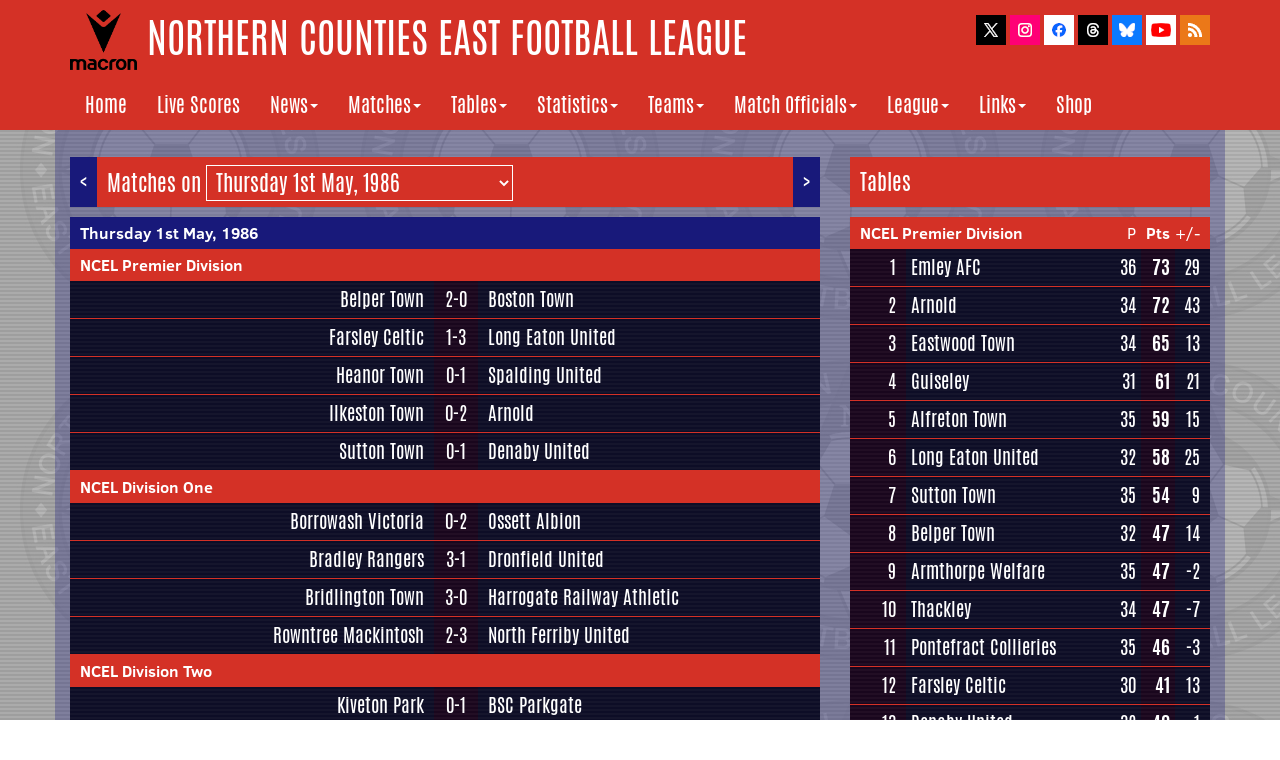

--- FILE ---
content_type: text/html
request_url: http://ncefl.org.uk/matches/day/1985/19860501/
body_size: 5676
content:
<!DOCTYPE html>

<html lang="en">
	
	<head>

		<meta http-equiv="Content-Type" content="text/html;charset=utf-8" />
    	<meta http-equiv="X-UA-Compatible" content="IE=edge">
    	<meta name="viewport" content="width=device-width, initial-scale=1">
		<meta name="description" content="The official website of the Northern Counties East Football League">
		<link rel="apple-touch-icon" sizes="180x180" href="/apple-touch-icon.png">
		<link rel="icon" type="image/png" sizes="32x32" href="/favicon-32x32.png">
		<link rel="icon" type="image/png" sizes="16x16" href="/favicon-16x16.png">
		<link rel="manifest" href="/manifest.json">
		<link rel="mask-icon" href="/safari-pinned-tab.svg" color="#5bbad5">
		<meta name="theme-color" content="#ffffff">
		
		<script type="text/javascript" src="/js/title.js">
		</script> | Matches | Thursday 1st May, 1986</title>
	
		<!-- Bootstrap Core CSS -->
   		 <link href="/css/bootstrap.min.css" rel="stylesheet">
    
		<!-- Custom CSS -->
		<link href="/css/ncel2017b.css" rel="stylesheet">

		<link rel="alternate" type="application/rss+xml" title="Northern Counties East Football League News Updates" href="http://www.ncefl.org.uk/newsfeed.xml">

	</head>

<body>
	
	<script type="text/javascript" src="/js/header.js"></script>
	
	<!-- Page Content -->
	<div class="container mainbg">

		<div class="row">
			<div class="col-lg-8">
				<p style="padding-left: 0; padding-right: 0; float: left"><a class="arrow" title="Wednesday 30th April, 1986" href="/matches/day/1985/19860430/">&lt;</a></p>
				<p style="padding-left: 0; padding-right: 0; float: right"><a class="arrow" title="Friday 2nd May, 1986" href="/matches/day/1985/19860502/">&gt;</a>
				<p class="headerselect">Matches on 
					<select name="dates" class="headermenu" onchange="location = this.options[this.selectedIndex].value;">
						<option class="optiondropdown" value="/matches/day/1985/19850817/">Saturday 17th August, 1985</option>
						<option class="optiondropdown" value="/matches/day/1985/19850820/">Tuesday 20th August, 1985</option>
						<option class="optiondropdown" value="/matches/day/1985/19850821/">Wednesday 21st August, 1985</option>
						<option class="optiondropdown" value="/matches/day/1985/19850822/">Thursday 22nd August, 1985</option>
						<option class="optiondropdown" value="/matches/day/1985/19850824/">Saturday 24th August, 1985</option>
						<option class="optiondropdown" value="/matches/day/1985/19850826/">Monday 26th August, 1985</option>
						<option class="optiondropdown" value="/matches/day/1985/19850827/">Tuesday 27th August, 1985</option>
						<option class="optiondropdown" value="/matches/day/1985/19850828/">Wednesday 28th August, 1985</option>
						<option class="optiondropdown" value="/matches/day/1985/19850829/">Thursday 29th August, 1985</option>
						<option class="optiondropdown" value="/matches/day/1985/19850831/">Saturday 31st August, 1985</option>
						<option class="optiondropdown" value="/matches/day/1985/19850903/">Tuesday 3rd September, 1985</option>
						<option class="optiondropdown" value="/matches/day/1985/19850904/">Wednesday 4th September, 1985</option>
						<option class="optiondropdown" value="/matches/day/1985/19850907/">Saturday 7th September, 1985</option>
						<option class="optiondropdown" value="/matches/day/1985/19850910/">Tuesday 10th September, 1985</option>
						<option class="optiondropdown" value="/matches/day/1985/19850911/">Wednesday 11th September, 1985</option>
						<option class="optiondropdown" value="/matches/day/1985/19850912/">Thursday 12th September, 1985</option>
						<option class="optiondropdown" value="/matches/day/1985/19850914/">Saturday 14th September, 1985</option>
						<option class="optiondropdown" value="/matches/day/1985/19850916/">Monday 16th September, 1985</option>
						<option class="optiondropdown" value="/matches/day/1985/19850917/">Tuesday 17th September, 1985</option>
						<option class="optiondropdown" value="/matches/day/1985/19850918/">Wednesday 18th September, 1985</option>
						<option class="optiondropdown" value="/matches/day/1985/19850919/">Thursday 19th September, 1985</option>
						<option class="optiondropdown" value="/matches/day/1985/19850921/">Saturday 21st September, 1985</option>
						<option class="optiondropdown" value="/matches/day/1985/19850924/">Tuesday 24th September, 1985</option>
						<option class="optiondropdown" value="/matches/day/1985/19850925/">Wednesday 25th September, 1985</option>
						<option class="optiondropdown" value="/matches/day/1985/19850928/">Saturday 28th September, 1985</option>
						<option class="optiondropdown" value="/matches/day/1985/19851001/">Tuesday 1st October, 1985</option>
						<option class="optiondropdown" value="/matches/day/1985/19851002/">Wednesday 2nd October, 1985</option>
						<option class="optiondropdown" value="/matches/day/1985/19851005/">Saturday 5th October, 1985</option>
						<option class="optiondropdown" value="/matches/day/1985/19851008/">Tuesday 8th October, 1985</option>
						<option class="optiondropdown" value="/matches/day/1985/19851009/">Wednesday 9th October, 1985</option>
						<option class="optiondropdown" value="/matches/day/1985/19851012/">Saturday 12th October, 1985</option>
						<option class="optiondropdown" value="/matches/day/1985/19851015/">Tuesday 15th October, 1985</option>
						<option class="optiondropdown" value="/matches/day/1985/19851019/">Saturday 19th October, 1985</option>
						<option class="optiondropdown" value="/matches/day/1985/19851022/">Tuesday 22nd October, 1985</option>
						<option class="optiondropdown" value="/matches/day/1985/19851026/">Saturday 26th October, 1985</option>
						<option class="optiondropdown" value="/matches/day/1985/19851029/">Tuesday 29th October, 1985</option>
						<option class="optiondropdown" value="/matches/day/1985/19851031/">Thursday 31st October, 1985</option>
						<option class="optiondropdown" value="/matches/day/1985/19851102/">Saturday 2nd November, 1985</option>
						<option class="optiondropdown" value="/matches/day/1985/19851106/">Wednesday 6th November, 1985</option>
						<option class="optiondropdown" value="/matches/day/1985/19851109/">Saturday 9th November, 1985</option>
						<option class="optiondropdown" value="/matches/day/1985/19851112/">Tuesday 12th November, 1985</option>
						<option class="optiondropdown" value="/matches/day/1985/19851116/">Saturday 16th November, 1985</option>
						<option class="optiondropdown" value="/matches/day/1985/19851119/">Tuesday 19th November, 1985</option>
						<option class="optiondropdown" value="/matches/day/1985/19851123/">Saturday 23rd November, 1985</option>
						<option class="optiondropdown" value="/matches/day/1985/19851129/">Friday 29th November, 1985</option>
						<option class="optiondropdown" value="/matches/day/1985/19851130/">Saturday 30th November, 1985</option>
						<option class="optiondropdown" value="/matches/day/1985/19851203/">Tuesday 3rd December, 1985</option>
						<option class="optiondropdown" value="/matches/day/1985/19851204/">Wednesday 4th December, 1985</option>
						<option class="optiondropdown" value="/matches/day/1985/19851207/">Saturday 7th December, 1985</option>
						<option class="optiondropdown" value="/matches/day/1985/19851210/">Tuesday 10th December, 1985</option>
						<option class="optiondropdown" value="/matches/day/1985/19851211/">Wednesday 11th December, 1985</option>
						<option class="optiondropdown" value="/matches/day/1985/19851214/">Saturday 14th December, 1985</option>
						<option class="optiondropdown" value="/matches/day/1985/19851217/">Tuesday 17th December, 1985</option>
						<option class="optiondropdown" value="/matches/day/1985/19851221/">Saturday 21st December, 1985</option>
						<option class="optiondropdown" value="/matches/day/1985/19851226/">Thursday 26th December, 1985</option>
						<option class="optiondropdown" value="/matches/day/1985/19851228/">Saturday 28th December, 1985</option>
						<option class="optiondropdown" value="/matches/day/1985/19860101/">Wednesday 1st January, 1986</option>
						<option class="optiondropdown" value="/matches/day/1985/19860104/">Saturday 4th January, 1986</option>
						<option class="optiondropdown" value="/matches/day/1985/19860111/">Saturday 11th January, 1986</option>
						<option class="optiondropdown" value="/matches/day/1985/19860114/">Tuesday 14th January, 1986</option>
						<option class="optiondropdown" value="/matches/day/1985/19860115/">Wednesday 15th January, 1986</option>
						<option class="optiondropdown" value="/matches/day/1985/19860118/">Saturday 18th January, 1986</option>
						<option class="optiondropdown" value="/matches/day/1985/19860121/">Tuesday 21st January, 1986</option>
						<option class="optiondropdown" value="/matches/day/1985/19860122/">Wednesday 22nd January, 1986</option>
						<option class="optiondropdown" value="/matches/day/1985/19860125/">Saturday 25th January, 1986</option>
						<option class="optiondropdown" value="/matches/day/1985/19860201/">Saturday 1st February, 1986</option>
						<option class="optiondropdown" value="/matches/day/1985/19860203/">Monday 3rd February, 1986</option>
						<option class="optiondropdown" value="/matches/day/1985/19860204/">Tuesday 4th February, 1986</option>
						<option class="optiondropdown" value="/matches/day/1985/19860208/">Saturday 8th February, 1986</option>
						<option class="optiondropdown" value="/matches/day/1985/19860215/">Saturday 15th February, 1986</option>
						<option class="optiondropdown" value="/matches/day/1985/19860222/">Saturday 22nd February, 1986</option>
						<option class="optiondropdown" value="/matches/day/1985/19860301/">Saturday 1st March, 1986</option>
						<option class="optiondropdown" value="/matches/day/1985/19860302/">Sunday 2nd March, 1986</option>
						<option class="optiondropdown" value="/matches/day/1985/19860304/">Tuesday 4th March, 1986</option>
						<option class="optiondropdown" value="/matches/day/1985/19860306/">Thursday 6th March, 1986</option>
						<option class="optiondropdown" value="/matches/day/1985/19860308/">Saturday 8th March, 1986</option>
						<option class="optiondropdown" value="/matches/day/1985/19860311/">Tuesday 11th March, 1986</option>
						<option class="optiondropdown" value="/matches/day/1985/19860312/">Wednesday 12th March, 1986</option>
						<option class="optiondropdown" value="/matches/day/1985/19860313/">Thursday 13th March, 1986</option>
						<option class="optiondropdown" value="/matches/day/1985/19860315/">Saturday 15th March, 1986</option>
						<option class="optiondropdown" value="/matches/day/1985/19860318/">Tuesday 18th March, 1986</option>
						<option class="optiondropdown" value="/matches/day/1985/19860319/">Wednesday 19th March, 1986</option>
						<option class="optiondropdown" value="/matches/day/1985/19860322/">Saturday 22nd March, 1986</option>
						<option class="optiondropdown" value="/matches/day/1985/19860325/">Tuesday 25th March, 1986</option>
						<option class="optiondropdown" value="/matches/day/1985/19860326/">Wednesday 26th March, 1986</option>
						<option class="optiondropdown" value="/matches/day/1985/19860329/">Saturday 29th March, 1986</option>
						<option class="optiondropdown" value="/matches/day/1985/19860331/">Monday 31st March, 1986</option>
						<option class="optiondropdown" value="/matches/day/1985/19860402/">Wednesday 2nd April, 1986</option>
						<option class="optiondropdown" value="/matches/day/1985/19860403/">Thursday 3rd April, 1986</option>
						<option class="optiondropdown" value="/matches/day/1985/19860405/">Saturday 5th April, 1986</option>
						<option class="optiondropdown" value="/matches/day/1985/19860407/">Monday 7th April, 1986</option>
						<option class="optiondropdown" value="/matches/day/1985/19860408/">Tuesday 8th April, 1986</option>
						<option class="optiondropdown" value="/matches/day/1985/19860409/">Wednesday 9th April, 1986</option>
						<option class="optiondropdown" value="/matches/day/1985/19860410/">Thursday 10th April, 1986</option>
						<option class="optiondropdown" value="/matches/day/1985/19860412/">Saturday 12th April, 1986</option>
						<option class="optiondropdown" value="/matches/day/1985/19860414/">Monday 14th April, 1986</option>
						<option class="optiondropdown" value="/matches/day/1985/19860415/">Tuesday 15th April, 1986</option>
						<option class="optiondropdown" value="/matches/day/1985/19860416/">Wednesday 16th April, 1986</option>
						<option class="optiondropdown" value="/matches/day/1985/19860419/">Saturday 19th April, 1986</option>
						<option class="optiondropdown" value="/matches/day/1985/19860421/">Monday 21st April, 1986</option>
						<option class="optiondropdown" value="/matches/day/1985/19860422/">Tuesday 22nd April, 1986</option>
						<option class="optiondropdown" value="/matches/day/1985/19860423/">Wednesday 23rd April, 1986</option>
						<option class="optiondropdown" value="/matches/day/1985/19860424/">Thursday 24th April, 1986</option>
						<option class="optiondropdown" value="/matches/day/1985/19860426/">Saturday 26th April, 1986</option>
						<option class="optiondropdown" value="/matches/day/1985/19860428/">Monday 28th April, 1986</option>
						<option class="optiondropdown" value="/matches/day/1985/19860429/">Tuesday 29th April, 1986</option>
						<option class="optiondropdown" value="/matches/day/1985/19860430/">Wednesday 30th April, 1986</option>
						<option class="optiondropdown" value="/matches/day/1985/19860501/" SELECTED>Thursday 1st May, 1986</option>
						<option class="optiondropdown" value="/matches/day/1985/19860502/">Friday 2nd May, 1986</option>
						<option class="optiondropdown" value="/matches/day/1985/19860503/">Saturday 3rd May, 1986</option>
						<option class="optiondropdown" value="/matches/day/1985/19860505/">Monday 5th May, 1986</option>
						<option class="optiondropdown" value="/matches/day/1985/19860506/">Tuesday 6th May, 1986</option>
						<option class="optiondropdown" value="/matches/day/1985/19860507/">Wednesday 7th May, 1986</option>
						<option class="optiondropdown" value="/matches/day/1985/19860508/">Thursday 8th May, 1986</option>
						<option class="optiondropdown" value="/matches/day/1985/19860509/">Friday 9th May, 1986</option>
						<option class="optiondropdown" value="/matches/day/1985/19860511/">Sunday 11th May, 1986</option>
						<option class="optiondropdown" value="/matches/day/1985/19860512/">Monday 12th May, 1986</option>
						<option class="optiondropdown" value="/matches/day/1985/19860513/">Tuesday 13th May, 1986</option>
						<option class="optiondropdown" value="/matches/day/1985/19860514/">Wednesday 14th May, 1986</option>
						<option class="optiondropdown" value="/matches/day/1985/19860515/">Thursday 15th May, 1986</option>
						<option class="optiondropdown" value="/matches/day/1985/19860516/">Friday 16th May, 1986</option>
						<option class="optiondropdown" value="/matches/day/1985/19860517/">Saturday 17th May, 1986</option>
						<option class="optiondropdown" value="/matches/day/1985/19860519/">Monday 19th May, 1986</option>
						<option class="optiondropdown" value="/matches/day/1985/19860521/">Wednesday 21st May, 1986</option>
					</select></p>
		<table width="100%" cellpadding="0" cellspacing="0" align="center">
			<tr height="23" valign="middle">
				<td style="background-color: #18197A; padding: 5px 10px; text-align: left; font-weight: bold" width="100%" colspan="6"><a class="whitelink" href="/matches/day/1985/19860501/">Thursday 1st May, 1986</td>
			</tr>
			<tr valign="middle">
				<td style="background-color: #D43126; padding: 5px 10px; margin-bottom: 6px; text-align: left; font-weight: bold" colspan="6"><a class="whitelink" href="/matches/ncelpremierdivision/1985/">NCEL Premier Division</a></td>
			</tr>
			<tr valign="top">
				<td class="tdcontainerblue"></td>					
				<td class="tdcontainerblue righttext teamresultswidth"><a class="nomobile whitelink teamfixtures" href="/teams/belpertown/">Belper Town<br></a><a class="mobileblock whitelink teamfixtures" href="/teams/belpertown/">Belper Town</a></td>
				<td class="tdcontainerpurple centertext" style="white-space: nowrap"><font class="teamfixtures">2-0</font></td>
				<td class="tdcontainerblue teamresultswidth"><a class="nomobile whitelink teamfixtures" href="/teams/bostontown/">Boston Town<br></a><a class="mobileblock whitelink teamfixtures" href="/teams/bostontown/">Boston Town</a></td>
			</tr>
			<tr valign="top">
				<td class="tdcontainerblue"></td>					
				<td class="tdcontainerblue righttext teamresultswidth"><a class="nomobile whitelink teamfixtures" href="/teams/farsleyceltic/">Farsley Celtic<br></a><a class="mobileblock whitelink teamfixtures" href="/teams/farsleyceltic/">Farsley Celtic</a></td>
				<td class="tdcontainerpurple centertext" style="white-space: nowrap"><font class="teamfixtures">1-3</font></td>
				<td class="tdcontainerblue teamresultswidth"><a class="nomobile whitelink teamfixtures" href="/teams/longeatonunited/">Long Eaton United<br></a><a class="mobileblock whitelink teamfixtures" href="/teams/longeatonunited/">Long Eaton United</a></td>
			</tr>
			<tr valign="top">
				<td class="tdcontainerblue"></td>					
				<td class="tdcontainerblue righttext teamresultswidth"><a class="nomobile whitelink teamfixtures" href="/teams/heanortown/">Heanor Town<br></a><a class="mobileblock whitelink teamfixtures" href="/teams/heanortown/">Heanor Town</a></td>
				<td class="tdcontainerpurple centertext" style="white-space: nowrap"><font class="teamfixtures">0-1</font></td>
				<td class="tdcontainerblue teamresultswidth"><a class="nomobile whitelink teamfixtures" href="/teams/spaldingunited/">Spalding United<br></a><a class="mobileblock whitelink teamfixtures" href="/teams/spaldingunited/">Spalding United</a></td>
			</tr>
			<tr valign="top">
				<td class="tdcontainerblue"></td>					
				<td class="tdcontainerblue righttext teamresultswidth"><a class="nomobile whitelink teamfixtures" href="/teams/ilkestontown/">Ilkeston Town<br></a><a class="mobileblock whitelink teamfixtures" href="/teams/ilkestontown/">Ilkeston Town</a></td>
				<td class="tdcontainerpurple centertext" style="white-space: nowrap"><font class="teamfixtures">0-2</font></td>
				<td class="tdcontainerblue teamresultswidth"><a class="nomobile whitelink teamfixtures" href="/teams/arnold/">Arnold<br></a><a class="mobileblock whitelink teamfixtures" href="/teams/arnold/">Arnold</a></td>
			</tr>
			<tr valign="top">
				<td class="tdcontainerblue"></td>					
				<td class="tdcontainerblue righttext teamresultswidth"><a class="nomobile whitelink teamfixtures" href="/teams/suttontown/">Sutton Town<br></a><a class="mobileblock whitelink teamfixtures" href="/teams/suttontown/">Sutton Town</a></td>
				<td class="tdcontainerpurple centertext" style="white-space: nowrap"><font class="teamfixtures">0-1</font></td>
				<td class="tdcontainerblue teamresultswidth"><a class="nomobile whitelink teamfixtures" href="/teams/denabyunited/">Denaby United<br></a><a class="mobileblock whitelink teamfixtures" href="/teams/denabyunited/">Denaby United</a></td>
			</tr>
			<tr valign="middle">
				<td style="background-color: #D43126; padding: 5px 10px; margin-bottom: 6px; text-align: left; font-weight: bold" colspan="6"><a class="whitelink" href="/matches/nceldivisionone/1985/">NCEL Division One</a></td>
			</tr>
			<tr valign="top">
				<td class="tdcontainerblue"></td>					
				<td class="tdcontainerblue righttext teamresultswidth"><a class="nomobile whitelink teamfixtures" href="/teams/borrowashvictoria/">Borrowash Victoria<br></a><a class="mobileblock whitelink teamfixtures" href="/teams/borrowashvictoria/">Borrowash Victoria</a></td>
				<td class="tdcontainerpurple centertext" style="white-space: nowrap"><font class="teamfixtures">0-2</font></td>
				<td class="tdcontainerblue teamresultswidth"><a class="nomobile whitelink teamfixtures" href="/teams/ossettalbion/">Ossett Albion<br></a><a class="mobileblock whitelink teamfixtures" href="/teams/ossettalbion/">Ossett Albion</a></td>
			</tr>
			<tr valign="top">
				<td class="tdcontainerblue"></td>					
				<td class="tdcontainerblue righttext teamresultswidth"><a class="nomobile whitelink teamfixtures" href="/teams/bradleyrangers/">Bradley Rangers<br></a><a class="mobileblock whitelink teamfixtures" href="/teams/bradleyrangers/">Bradley Rangers</a></td>
				<td class="tdcontainerpurple centertext" style="white-space: nowrap"><font class="teamfixtures">3-1</font></td>
				<td class="tdcontainerblue teamresultswidth"><a class="nomobile whitelink teamfixtures" href="/teams/dronfieldunited/">Dronfield United<br></a><a class="mobileblock whitelink teamfixtures" href="/teams/dronfieldunited/">Dronfield United</a></td>
			</tr>
			<tr valign="top">
				<td class="tdcontainerblue"></td>					
				<td class="tdcontainerblue righttext teamresultswidth"><a class="nomobile whitelink teamfixtures" href="/teams/bridlingtontown/">Bridlington Town<br></a><a class="mobileblock whitelink teamfixtures" href="/teams/bridlingtontown/">Bridlington Town</a></td>
				<td class="tdcontainerpurple centertext" style="white-space: nowrap"><font class="teamfixtures">3-0</font></td>
				<td class="tdcontainerblue teamresultswidth"><a class="nomobile whitelink teamfixtures" href="/teams/harrogaterailwayathletic/">Harrogate Railway Athletic<br></a><a class="mobileblock whitelink teamfixtures" href="/teams/harrogaterailwayathletic/">Harrogate Railway</a></td>
			</tr>
			<tr valign="top">
				<td class="tdcontainerblue"></td>					
				<td class="tdcontainerblue righttext teamresultswidth"><a class="nomobile whitelink teamfixtures" href="/teams/rowntreemackintosh/">Rowntree Mackintosh<br></a><a class="mobileblock whitelink teamfixtures" href="/teams/rowntreemackintosh/">Rowntree Mackintosh</a></td>
				<td class="tdcontainerpurple centertext" style="white-space: nowrap"><font class="teamfixtures">2-3</font></td>
				<td class="tdcontainerblue teamresultswidth"><a class="nomobile whitelink teamfixtures" href="/teams/northferribyunited/">North Ferriby United<br></a><a class="mobileblock whitelink teamfixtures" href="/teams/northferribyunited/">North Ferriby United</a></td>
			</tr>
			<tr valign="middle">
				<td style="background-color: #D43126; padding: 5px 10px; margin-bottom: 6px; text-align: left; font-weight: bold" colspan="6"><a class="whitelink" href="/matches/nceldivisiontwo/1985/">NCEL Division Two</a></td>
			</tr>
			<tr valign="top">
				<td class="tdcontainerblue"></td>					
				<td class="tdcontainerblue righttext teamresultswidth"><a class="nomobile whitelink teamfixtures" href="/teams/kivetonpark/">Kiveton Park<br></a><a class="mobileblock whitelink teamfixtures" href="/teams/kivetonpark/">Kiveton Park</a></td>
				<td class="tdcontainerpurple centertext" style="white-space: nowrap"><font class="teamfixtures">0-1</font></td>
				<td class="tdcontainerblue teamresultswidth"><a class="nomobile whitelink teamfixtures" href="/teams/parkgate/">BSC Parkgate<br></a><a class="mobileblock whitelink teamfixtures" href="/teams/parkgate/">BSC Parkgate</a></td>
			</tr>
			<tr valign="top">
				<td class="tdcontainerblue"></td>					
				<td class="tdcontainerblue righttext teamresultswidth"><a class="nomobile whitelink teamfixtures" href="/teams/clubthornecolliery/">Thorne Colliery<br></a><a class="mobileblock whitelink teamfixtures" href="/teams/clubthornecolliery/">Thorne Colliery</a></td>
				<td class="tdcontainerpurple centertext" style="white-space: nowrap"><font class="teamfixtures">0-1</font></td>
				<td class="tdcontainerblue teamresultswidth"><a class="nomobile whitelink teamfixtures" href="/teams/hallam/">Hallam<br></a><a class="mobileblock whitelink teamfixtures" href="/teams/hallam/">Hallam</a></td>
			</tr>
			<tr valign="middle">
				<td style="background-color: #D43126; padding: 5px 10px; margin-bottom: 6px; text-align: left; font-weight: bold" colspan="6"><a class="whitelink" href="/matches/ncelreservedivision/1985/">NCEL Reserve Division</a></td>
			</tr>
			<tr valign="top">
				<td class="tdcontainerblue"></td>					
				<td class="tdcontainerblue righttext teamresultswidth"><a class="nomobile whitelink teamfixtures" href="/teams/guiseleyres/">Guiseley Res<br></a><a class="mobileblock whitelink teamfixtures" href="/teams/guiseleyres/">Guiseley Res</a></td>
				<td class="tdcontainerpurple centertext" style="white-space: nowrap"><font class="teamfixtures">5-0</font></td>
				<td class="tdcontainerblue teamresultswidth"><a class="nomobile whitelink teamfixtures" href="/teams/tadcasteralbionres/">Tadcaster Albion Res<br></a><a class="mobileblock whitelink teamfixtures" href="/teams/tadcasteralbionres/">Tadcaster Albion Res</a></td>
			</tr>
			<tr valign="top">
				<td class="tdcontainerblue"></td>					
				<td class="tdcontainerblue righttext teamresultswidth"><a class="nomobile whitelink teamfixtures" href="/teams/harrogatetownres/">Harrogate Town Res<br></a><a class="mobileblock whitelink teamfixtures" href="/teams/harrogatetownres/">Harrogate Town Res</a></td>
				<td class="tdcontainerpurple centertext" style="white-space: nowrap"><font class="teamfixtures">2-0</font></td>
				<td class="tdcontainerblue teamresultswidth"><a class="nomobile whitelink teamfixtures" href="/teams/eccleshillunitedres/">Eccleshill United Res<br></a><a class="mobileblock whitelink teamfixtures" href="/teams/eccleshillunitedres/">Eccleshill United Res</a></td>
			</tr>
			<tr valign="top">
				<td class="tdcontainerblue"></td>					
				<td class="tdcontainerblue righttext teamresultswidth"><a class="nomobile whitelink teamfixtures" href="/teams/thackleyres/">Thackley Res<br></a><a class="mobileblock whitelink teamfixtures" href="/teams/thackleyres/">Thackley Res</a></td>
				<td class="tdcontainerpurple centertext" style="white-space: nowrap"><font class="teamfixtures">0-1</font></td>
				<td class="tdcontainerblue teamresultswidth"><a class="nomobile whitelink teamfixtures" href="/teams/emleyafcres/">Emley AFC Res<br></a><a class="mobileblock whitelink teamfixtures" href="/teams/emleyafcres/">Emley AFC Res</a></td>
			</tr>
		</table>					
				</div>
				<!-- /.column -->
				
				<div class="col-lg-4">
					<p class="mobile-gap tablet-gap"></p>				
					<p class="header">Tables</p>
						<table width=100%>
							<tr class="red">
								<td colspan=3 class="boldtext paddingleft"><a class="whitelink boldtext" href="/matches/ncelpremierdivision/1985/">NCEL Premier Division</a></td>
								<td class="nosidepadding righttext">P</td>
								<td class="nosidepadding righttext boldtext">Pts</td>
								<td class="noleftpadding righttext paddingright" style="padding-left: 0">+/-</td>
							</tr>
							<tr>
								<td class="tdcontainerpurple paddingleft">
								<td class="tdcontainerpurple righttext teamfixtures">1</td>
								<td class="tdcontainerblue nosidepadding teamfixtures"><a href="/teams/emleyafc/matches/1985/" class="whitelink">Emley AFC</a></td>
								<td class="tdcontainerblue nosidepadding righttext teamfixtures">36</td>
								<td class="tdcontainerpurple nosidepadding boldtext righttext teamfixtures">73</td>
								<td class="tdcontainerblue righttext paddingright noleftpadding teamfixtures">29</td>
							</tr>
							<tr>
								<td class="tdcontainerpurple paddingleft">
								<td class="tdcontainerpurple righttext teamfixtures">2</td>
								<td class="tdcontainerblue nosidepadding teamfixtures"><a href="/teams/arnold/matches/1985/" class="whitelink">Arnold</a></td>
								<td class="tdcontainerblue nosidepadding righttext teamfixtures">34</td>
								<td class="tdcontainerpurple nosidepadding boldtext righttext teamfixtures">72</td>
								<td class="tdcontainerblue righttext paddingright noleftpadding teamfixtures">43</td>
							</tr>
							<tr>
								<td class="tdcontainerpurple paddingleft">
								<td class="tdcontainerpurple righttext teamfixtures">3</td>
								<td class="tdcontainerblue nosidepadding teamfixtures"><a href="/teams/eastwoodtown/matches/1985/" class="whitelink">Eastwood Town</a></td>
								<td class="tdcontainerblue nosidepadding righttext teamfixtures">34</td>
								<td class="tdcontainerpurple nosidepadding boldtext righttext teamfixtures">65</td>
								<td class="tdcontainerblue righttext paddingright noleftpadding teamfixtures">13</td>
							</tr>
							<tr>
								<td class="tdcontainerpurple paddingleft">
								<td class="tdcontainerpurple righttext teamfixtures">4</td>
								<td class="tdcontainerblue nosidepadding teamfixtures"><a href="/teams/guiseley/matches/1985/" class="whitelink">Guiseley</a></td>
								<td class="tdcontainerblue nosidepadding righttext teamfixtures">31</td>
								<td class="tdcontainerpurple nosidepadding boldtext righttext teamfixtures">61</td>
								<td class="tdcontainerblue righttext paddingright noleftpadding teamfixtures">21</td>
							</tr>
							<tr>
								<td class="tdcontainerpurple paddingleft">
								<td class="tdcontainerpurple righttext teamfixtures">5</td>
								<td class="tdcontainerblue nosidepadding teamfixtures"><a href="/teams/alfretontown/matches/1985/" class="whitelink">Alfreton Town</a></td>
								<td class="tdcontainerblue nosidepadding righttext teamfixtures">35</td>
								<td class="tdcontainerpurple nosidepadding boldtext righttext teamfixtures">59</td>
								<td class="tdcontainerblue righttext paddingright noleftpadding teamfixtures">15</td>
							</tr>
							<tr>
								<td class="tdcontainerpurple paddingleft">
								<td class="tdcontainerpurple righttext teamfixtures">6</td>
								<td class="tdcontainerblue nosidepadding teamfixtures"><a href="/teams/longeatonunited/matches/1985/" class="whitelink">Long Eaton United</a></td>
								<td class="tdcontainerblue nosidepadding righttext teamfixtures">32</td>
								<td class="tdcontainerpurple nosidepadding boldtext righttext teamfixtures">58</td>
								<td class="tdcontainerblue righttext paddingright noleftpadding teamfixtures">25</td>
							</tr>
							<tr>
								<td class="tdcontainerpurple paddingleft">
								<td class="tdcontainerpurple righttext teamfixtures">7</td>
								<td class="tdcontainerblue nosidepadding teamfixtures"><a href="/teams/suttontown/matches/1985/" class="whitelink">Sutton Town</a></td>
								<td class="tdcontainerblue nosidepadding righttext teamfixtures">35</td>
								<td class="tdcontainerpurple nosidepadding boldtext righttext teamfixtures">54</td>
								<td class="tdcontainerblue righttext paddingright noleftpadding teamfixtures">9</td>
							</tr>
							<tr>
								<td class="tdcontainerpurple paddingleft">
								<td class="tdcontainerpurple righttext teamfixtures">8</td>
								<td class="tdcontainerblue nosidepadding teamfixtures"><a href="/teams/belpertown/matches/1985/" class="whitelink">Belper Town</a></td>
								<td class="tdcontainerblue nosidepadding righttext teamfixtures">32</td>
								<td class="tdcontainerpurple nosidepadding boldtext righttext teamfixtures">47</td>
								<td class="tdcontainerblue righttext paddingright noleftpadding teamfixtures">14</td>
							</tr>
							<tr>
								<td class="tdcontainerpurple paddingleft">
								<td class="tdcontainerpurple righttext teamfixtures">9</td>
								<td class="tdcontainerblue nosidepadding teamfixtures"><a href="/teams/armthorpewelfare/matches/1985/" class="whitelink">Armthorpe Welfare</a></td>
								<td class="tdcontainerblue nosidepadding righttext teamfixtures">35</td>
								<td class="tdcontainerpurple nosidepadding boldtext righttext teamfixtures">47</td>
								<td class="tdcontainerblue righttext paddingright noleftpadding teamfixtures">-2</td>
							</tr>
							<tr>
								<td class="tdcontainerpurple paddingleft">
								<td class="tdcontainerpurple righttext teamfixtures">10</td>
								<td class="tdcontainerblue nosidepadding teamfixtures"><a href="/teams/thackley/matches/1985/" class="whitelink">Thackley</a></td>
								<td class="tdcontainerblue nosidepadding righttext teamfixtures">34</td>
								<td class="tdcontainerpurple nosidepadding boldtext righttext teamfixtures">47</td>
								<td class="tdcontainerblue righttext paddingright noleftpadding teamfixtures">-7</td>
							</tr>
							<tr>
								<td class="tdcontainerpurple paddingleft">
								<td class="tdcontainerpurple righttext teamfixtures">11</td>
								<td class="tdcontainerblue nosidepadding teamfixtures"><a href="/teams/pontefractcollieries/matches/1985/" class="whitelink">Pontefract Collieries</a></td>
								<td class="tdcontainerblue nosidepadding righttext teamfixtures">35</td>
								<td class="tdcontainerpurple nosidepadding boldtext righttext teamfixtures">46</td>
								<td class="tdcontainerblue righttext paddingright noleftpadding teamfixtures">-3</td>
							</tr>
							<tr>
								<td class="tdcontainerpurple paddingleft">
								<td class="tdcontainerpurple righttext teamfixtures">12</td>
								<td class="tdcontainerblue nosidepadding teamfixtures"><a href="/teams/farsleyceltic/matches/1985/" class="whitelink">Farsley Celtic</a></td>
								<td class="tdcontainerblue nosidepadding righttext teamfixtures">30</td>
								<td class="tdcontainerpurple nosidepadding boldtext righttext teamfixtures">41</td>
								<td class="tdcontainerblue righttext paddingright noleftpadding teamfixtures">13</td>
							</tr>
							<tr>
								<td class="tdcontainerpurple paddingleft">
								<td class="tdcontainerpurple righttext teamfixtures">13</td>
								<td class="tdcontainerblue nosidepadding teamfixtures"><a href="/teams/denabyunited/matches/1985/" class="whitelink">Denaby United</a></td>
								<td class="tdcontainerblue nosidepadding righttext teamfixtures">32</td>
								<td class="tdcontainerpurple nosidepadding boldtext righttext teamfixtures">40</td>
								<td class="tdcontainerblue righttext paddingright noleftpadding teamfixtures">1</td>
							</tr>
							<tr>
								<td class="tdcontainerpurple paddingleft">
								<td class="tdcontainerpurple righttext teamfixtures">14</td>
								<td class="tdcontainerblue nosidepadding teamfixtures"><a href="/teams/heanortown/matches/1985/" class="whitelink">Heanor Town</a></td>
								<td class="tdcontainerblue nosidepadding righttext teamfixtures">35</td>
								<td class="tdcontainerpurple nosidepadding boldtext righttext teamfixtures">38</td>
								<td class="tdcontainerblue righttext paddingright noleftpadding teamfixtures">-6</td>
							</tr>
							<tr>
								<td class="tdcontainerpurple paddingleft">
								<td class="tdcontainerpurple righttext teamfixtures">15</td>
								<td class="tdcontainerblue nosidepadding teamfixtures"><a href="/teams/bentleyvictoriawelfare/matches/1985/" class="whitelink">Bentley Victoria Welfare</a></td>
								<td class="tdcontainerblue nosidepadding righttext teamfixtures">30</td>
								<td class="tdcontainerpurple nosidepadding boldtext righttext teamfixtures">36</td>
								<td class="tdcontainerblue righttext paddingright noleftpadding teamfixtures">0</td>
							</tr>
							<tr>
								<td class="tdcontainerpurple paddingleft">
								<td class="tdcontainerpurple righttext teamfixtures">16</td>
								<td class="tdcontainerblue nosidepadding teamfixtures"><a href="/teams/spaldingunited/matches/1985/" class="whitelink">Spalding United</a></td>
								<td class="tdcontainerblue nosidepadding righttext teamfixtures">34</td>
								<td class="tdcontainerpurple nosidepadding boldtext righttext teamfixtures">34</td>
								<td class="tdcontainerblue righttext paddingright noleftpadding teamfixtures">-20</td>
							</tr>
							<tr>
								<td class="tdcontainerpurple paddingleft">
								<td class="tdcontainerpurple righttext teamfixtures">17</td>
								<td class="tdcontainerblue nosidepadding teamfixtures"><a href="/teams/bostontown/matches/1985/" class="whitelink">Boston Town</a></td>
								<td class="tdcontainerblue nosidepadding righttext teamfixtures">31</td>
								<td class="tdcontainerpurple nosidepadding boldtext righttext teamfixtures">28</td>
								<td class="tdcontainerblue righttext paddingright noleftpadding teamfixtures">-34</td>
							</tr>
							<tr>
								<td class="tdcontainerpurple paddingleft">
								<td class="tdcontainerpurple righttext teamfixtures">18</td>
								<td class="tdcontainerblue nosidepadding teamfixtures"><a href="/teams/applebyfrodingham/matches/1985/" class="whitelink">Appleby Frodingham</a></td>
								<td class="tdcontainerblue nosidepadding righttext teamfixtures">34</td>
								<td class="tdcontainerpurple nosidepadding boldtext righttext teamfixtures">27</td>
								<td class="tdcontainerblue righttext paddingright noleftpadding teamfixtures">-38</td>
							</tr>
							<tr>
								<td class="tdcontainerpurple paddingleft">
								<td class="tdcontainerpurple righttext teamfixtures">19</td>
								<td class="tdcontainerblue nosidepadding teamfixtures"><a href="/teams/bridlingtontrinity/matches/1985/" class="whitelink">Bridlington Trinity</a></td>
								<td class="tdcontainerblue nosidepadding righttext teamfixtures">31</td>
								<td class="tdcontainerpurple nosidepadding boldtext righttext teamfixtures">24</td>
								<td class="tdcontainerblue righttext paddingright noleftpadding teamfixtures">-39</td>
							</tr>
							<tr>
								<td class="tdcontainerpurple paddingleft">
								<td class="tdcontainerpurple righttext teamfixtures">20</td>
								<td class="tdcontainerblue nosidepadding teamfixtures"><a href="/teams/ilkestontown/matches/1985/" class="whitelink">Ilkeston Town</a></td>
								<td class="tdcontainerblue nosidepadding righttext teamfixtures">34</td>
								<td class="tdcontainerpurple nosidepadding boldtext righttext teamfixtures">22</td>
								<td class="tdcontainerblue righttext paddingright noleftpadding teamfixtures">-34</td>
							</tr>
							<tr>
								<td class="tdgap" colspan="6"></td>
							</tr>
							<tr class="red">
								<td colspan=3 class="boldtext paddingleft"><a class="whitelink boldtext" href="/matches/nceldivisionone/1985/">NCEL Division One</a></td>
								<td class="nosidepadding righttext">P</td>
								<td class="nosidepadding righttext boldtext">Pts</td>
								<td class="noleftpadding righttext paddingright" style="padding-left: 0">+/-</td>
							</tr>
							<tr>
								<td class="tdcontainerpurple paddingleft">
								<td class="tdcontainerpurple righttext teamfixtures">1</td>
								<td class="tdcontainerblue nosidepadding teamfixtures"><a href="/teams/northferribyunited/matches/1985/" class="whitelink">North Ferriby United</a></td>
								<td class="tdcontainerblue nosidepadding righttext teamfixtures">26</td>
								<td class="tdcontainerpurple nosidepadding boldtext righttext teamfixtures">55</td>
								<td class="tdcontainerblue righttext paddingright noleftpadding teamfixtures">24</td>
							</tr>
							<tr>
								<td class="tdcontainerpurple paddingleft">
								<td class="tdcontainerpurple righttext teamfixtures">2</td>
								<td class="tdcontainerblue nosidepadding teamfixtures"><a href="/teams/borrowashvictoria/matches/1985/" class="whitelink">Borrowash Victoria</a></td>
								<td class="tdcontainerblue nosidepadding righttext teamfixtures">28</td>
								<td class="tdcontainerpurple nosidepadding boldtext righttext teamfixtures">46</td>
								<td class="tdcontainerblue righttext paddingright noleftpadding teamfixtures">9</td>
							</tr>
							<tr>
								<td class="tdcontainerpurple paddingleft">
								<td class="tdcontainerpurple righttext teamfixtures">3</td>
								<td class="tdcontainerblue nosidepadding teamfixtures"><a href="/teams/ossettalbion/matches/1985/" class="whitelink">Ossett Albion</a></td>
								<td class="tdcontainerblue nosidepadding righttext teamfixtures">27</td>
								<td class="tdcontainerpurple nosidepadding boldtext righttext teamfixtures">45</td>
								<td class="tdcontainerblue righttext paddingright noleftpadding teamfixtures">11</td>
							</tr>
							<tr>
								<td class="tdcontainerpurple paddingleft">
								<td class="tdcontainerpurple righttext teamfixtures">4</td>
								<td class="tdcontainerblue nosidepadding teamfixtures"><a href="/teams/sheffield/matches/1985/" class="whitelink">Sheffield</a></td>
								<td class="tdcontainerblue nosidepadding righttext teamfixtures">26</td>
								<td class="tdcontainerpurple nosidepadding boldtext righttext teamfixtures">44</td>
								<td class="tdcontainerblue righttext paddingright noleftpadding teamfixtures">7</td>
							</tr>
							<tr>
								<td class="tdcontainerpurple paddingleft">
								<td class="tdcontainerpurple righttext teamfixtures">5</td>
								<td class="tdcontainerblue nosidepadding teamfixtures"><a href="/teams/rowntreemackintosh/matches/1985/" class="whitelink">Rowntree Mackintosh</a></td>
								<td class="tdcontainerblue nosidepadding righttext teamfixtures">25</td>
								<td class="tdcontainerpurple nosidepadding boldtext righttext teamfixtures">43</td>
								<td class="tdcontainerblue righttext paddingright noleftpadding teamfixtures">14</td>
							</tr>
							<tr>
								<td class="tdcontainerpurple paddingleft">
								<td class="tdcontainerpurple righttext teamfixtures">6</td>
								<td class="tdcontainerblue nosidepadding teamfixtures"><a href="/teams/woolleyminerswelfare/matches/1985/" class="whitelink">Woolley Miners Welfare</a></td>
								<td class="tdcontainerblue nosidepadding righttext teamfixtures">28</td>
								<td class="tdcontainerpurple nosidepadding boldtext righttext teamfixtures">43</td>
								<td class="tdcontainerblue righttext paddingright noleftpadding teamfixtures">2</td>
							</tr>
							<tr>
								<td class="tdcontainerpurple paddingleft">
								<td class="tdcontainerpurple righttext teamfixtures">7</td>
								<td class="tdcontainerblue nosidepadding teamfixtures"><a href="/teams/harrogatetown/matches/1985/" class="whitelink">Harrogate Town</a></td>
								<td class="tdcontainerblue nosidepadding righttext teamfixtures">25</td>
								<td class="tdcontainerpurple nosidepadding boldtext righttext teamfixtures">42</td>
								<td class="tdcontainerblue righttext paddingright noleftpadding teamfixtures">18</td>
							</tr>
							<tr>
								<td class="tdcontainerpurple paddingleft">
								<td class="tdcontainerpurple righttext teamfixtures">8</td>
								<td class="tdcontainerblue nosidepadding teamfixtures"><a href="/teams/harworthcolliery/matches/1985/" class="whitelink">Harworth Colliery Institute</a></td>
								<td class="tdcontainerblue nosidepadding righttext teamfixtures">30</td>
								<td class="tdcontainerpurple nosidepadding boldtext righttext teamfixtures">42</td>
								<td class="tdcontainerblue righttext paddingright noleftpadding teamfixtures">1</td>
							</tr>
							<tr>
								<td class="tdcontainerpurple paddingleft">
								<td class="tdcontainerpurple righttext teamfixtures">9</td>
								<td class="tdcontainerblue nosidepadding teamfixtures"><a href="/teams/bradleyrangers/matches/1985/" class="whitelink">Bradley Rangers</a></td>
								<td class="tdcontainerblue nosidepadding righttext teamfixtures">24</td>
								<td class="tdcontainerpurple nosidepadding boldtext righttext teamfixtures">37</td>
								<td class="tdcontainerblue righttext paddingright noleftpadding teamfixtures">5</td>
							</tr>
							<tr>
								<td class="tdcontainerpurple paddingleft">
								<td class="tdcontainerpurple righttext teamfixtures">10</td>
								<td class="tdcontainerblue nosidepadding teamfixtures"><a href="/teams/bridlingtontown/matches/1985/" class="whitelink">Bridlington Town</a></td>
								<td class="tdcontainerblue nosidepadding righttext teamfixtures">23</td>
								<td class="tdcontainerpurple nosidepadding boldtext righttext teamfixtures">36</td>
								<td class="tdcontainerblue righttext paddingright noleftpadding teamfixtures">9</td>
							</tr>
							<tr>
								<td class="tdcontainerpurple paddingleft">
								<td class="tdcontainerpurple righttext teamfixtures">11</td>
								<td class="tdcontainerblue nosidepadding teamfixtures"><a href="/teams/hatfieldmain/matches/1985/" class="whitelink">Hatfield Main</a></td>
								<td class="tdcontainerblue nosidepadding righttext teamfixtures">28</td>
								<td class="tdcontainerpurple nosidepadding boldtext righttext teamfixtures">31</td>
								<td class="tdcontainerblue righttext paddingright noleftpadding teamfixtures">12</td>
							</tr>
							<tr>
								<td class="tdcontainerpurple paddingleft">
								<td class="tdcontainerpurple righttext teamfixtures">12</td>
								<td class="tdcontainerblue nosidepadding teamfixtures"><a href="/teams/mexboroughtown/matches/1985/" class="whitelink">Mexborough Town</a></td>
								<td class="tdcontainerblue nosidepadding righttext teamfixtures">27</td>
								<td class="tdcontainerpurple nosidepadding boldtext righttext teamfixtures">28</td>
								<td class="tdcontainerblue righttext paddingright noleftpadding teamfixtures">-25</td>
							</tr>
							<tr>
								<td class="tdcontainerpurple paddingleft">
								<td class="tdcontainerpurple righttext teamfixtures">13</td>
								<td class="tdcontainerblue nosidepadding teamfixtures"><a href="/teams/briggtown/matches/1985/" class="whitelink">Brigg Town</a></td>
								<td class="tdcontainerblue nosidepadding righttext teamfixtures">26</td>
								<td class="tdcontainerpurple nosidepadding boldtext righttext teamfixtures">26</td>
								<td class="tdcontainerblue righttext paddingright noleftpadding teamfixtures">-9</td>
							</tr>
							<tr>
								<td class="tdcontainerpurple paddingleft">
								<td class="tdcontainerpurple righttext teamfixtures">14</td>
								<td class="tdcontainerblue nosidepadding teamfixtures"><a href="/teams/harrogaterailwayathletic/matches/1985/" class="whitelink">Harrogate Railway Athletic</a></td>
								<td class="tdcontainerblue nosidepadding righttext teamfixtures">28</td>
								<td class="tdcontainerpurple nosidepadding boldtext righttext teamfixtures">24</td>
								<td class="tdcontainerblue righttext paddingright noleftpadding teamfixtures">-15</td>
							</tr>
							<tr>
								<td class="tdcontainerpurple paddingleft">
								<td class="tdcontainerpurple righttext teamfixtures">15</td>
								<td class="tdcontainerblue nosidepadding teamfixtures"><a href="/teams/pilkingtonrecreation/matches/1985/" class="whitelink">Pilkington Recreation</a></td>
								<td class="tdcontainerblue nosidepadding righttext teamfixtures">28</td>
								<td class="tdcontainerpurple nosidepadding boldtext righttext teamfixtures">20</td>
								<td class="tdcontainerblue righttext paddingright noleftpadding teamfixtures">-32</td>
							</tr>
							<tr>
								<td class="tdcontainerpurple paddingleft">
								<td class="tdcontainerpurple righttext teamfixtures">16</td>
								<td class="tdcontainerblue nosidepadding teamfixtures"><a href="/teams/dronfieldunited/matches/1985/" class="whitelink">Dronfield United</a></td>
								<td class="tdcontainerblue nosidepadding righttext teamfixtures">27</td>
								<td class="tdcontainerpurple nosidepadding boldtext righttext teamfixtures">18</td>
								<td class="tdcontainerblue righttext paddingright noleftpadding teamfixtures">-31</td>
							</tr>
							<tr>
								<td class="tdgap" colspan="6"></td>
							</tr>
							<tr class="red">
								<td colspan=3 class="boldtext paddingleft"><a class="whitelink boldtext" href="/matches/nceldivisiontwo/1985/">NCEL Division Two</a></td>
								<td class="nosidepadding righttext">P</td>
								<td class="nosidepadding righttext boldtext">Pts</td>
								<td class="noleftpadding righttext paddingright" style="padding-left: 0">+/-</td>
							</tr>
							<tr>
								<td class="tdcontainerpurple paddingleft">
								<td class="tdcontainerpurple righttext teamfixtures">1</td>
								<td class="tdcontainerblue nosidepadding teamfixtures"><a href="/teams/lincolnunited/matches/1985/" class="whitelink">Lincoln United</a></td>
								<td class="tdcontainerblue nosidepadding righttext teamfixtures">28</td>
								<td class="tdcontainerpurple nosidepadding boldtext righttext teamfixtures">59</td>
								<td class="tdcontainerblue righttext paddingright noleftpadding teamfixtures">41</td>
							</tr>
							<tr>
								<td class="tdcontainerpurple paddingleft">
								<td class="tdcontainerpurple righttext teamfixtures">2</td>
								<td class="tdcontainerblue nosidepadding teamfixtures"><a href="/teams/garforthtown/matches/1985/" class="whitelink">Garforth Town</a></td>
								<td class="tdcontainerblue nosidepadding righttext teamfixtures">27</td>
								<td class="tdcontainerpurple nosidepadding boldtext righttext teamfixtures">58</td>
								<td class="tdcontainerblue righttext paddingright noleftpadding teamfixtures">35</td>
							</tr>
							<tr>
								<td class="tdcontainerpurple paddingleft">
								<td class="tdcontainerpurple righttext teamfixtures">3</td>
								<td class="tdcontainerblue nosidepadding teamfixtures"><a href="/teams/staveley/matches/1985/" class="whitelink">Staveley</a></td>
								<td class="tdcontainerblue nosidepadding righttext teamfixtures">29</td>
								<td class="tdcontainerpurple nosidepadding boldtext righttext teamfixtures">55</td>
								<td class="tdcontainerblue righttext paddingright noleftpadding teamfixtures">21</td>
							</tr>
							<tr>
								<td class="tdcontainerpurple paddingleft">
								<td class="tdcontainerpurple righttext teamfixtures">4</td>
								<td class="tdcontainerblue nosidepadding teamfixtures"><a href="/teams/yorkrailwayinstitute/matches/1985/" class="whitelink">York Railway Institute</a></td>
								<td class="tdcontainerblue nosidepadding righttext teamfixtures">27</td>
								<td class="tdcontainerpurple nosidepadding boldtext righttext teamfixtures">50</td>
								<td class="tdcontainerblue righttext paddingright noleftpadding teamfixtures">18</td>
							</tr>
							<tr>
								<td class="tdcontainerpurple paddingleft">
								<td class="tdcontainerpurple righttext teamfixtures">5</td>
								<td class="tdcontainerblue nosidepadding teamfixtures"><a href="/teams/hallam/matches/1985/" class="whitelink">Hallam</a></td>
								<td class="tdcontainerblue nosidepadding righttext teamfixtures">24</td>
								<td class="tdcontainerpurple nosidepadding boldtext righttext teamfixtures">44</td>
								<td class="tdcontainerblue righttext paddingright noleftpadding teamfixtures">14</td>
							</tr>
							<tr>
								<td class="tdcontainerpurple paddingleft">
								<td class="tdcontainerpurple righttext teamfixtures">6</td>
								<td class="tdcontainerblue nosidepadding teamfixtures"><a href="/teams/grimethorpeminerswelfare/matches/1985/" class="whitelink">Grimethorpe Miners Welfare</a></td>
								<td class="tdcontainerblue nosidepadding righttext teamfixtures">30</td>
								<td class="tdcontainerpurple nosidepadding boldtext righttext teamfixtures">43</td>
								<td class="tdcontainerblue righttext paddingright noleftpadding teamfixtures">2</td>
							</tr>
							<tr>
								<td class="tdcontainerpurple paddingleft">
								<td class="tdcontainerpurple righttext teamfixtures">7</td>
								<td class="tdcontainerblue nosidepadding teamfixtures"><a href="/teams/maltbymain/matches/1985/" class="whitelink">Maltby Miners Welfare</a></td>
								<td class="tdcontainerblue nosidepadding righttext teamfixtures">29</td>
								<td class="tdcontainerpurple nosidepadding boldtext righttext teamfixtures">40</td>
								<td class="tdcontainerblue righttext paddingright noleftpadding teamfixtures">-6</td>
							</tr>
							<tr>
								<td class="tdcontainerpurple paddingleft">
								<td class="tdcontainerpurple righttext teamfixtures">8</td>
								<td class="tdcontainerblue nosidepadding teamfixtures"><a href="/teams/frechevilleca/matches/1985/" class="whitelink">Frecheville CA</a></td>
								<td class="tdcontainerblue nosidepadding righttext teamfixtures">30</td>
								<td class="tdcontainerpurple nosidepadding boldtext righttext teamfixtures">35</td>
								<td class="tdcontainerblue righttext paddingright noleftpadding teamfixtures">-18</td>
							</tr>
							<tr>
								<td class="tdcontainerpurple paddingleft">
								<td class="tdcontainerpurple righttext teamfixtures">9</td>
								<td class="tdcontainerblue nosidepadding teamfixtures"><a href="/teams/liversedge/matches/1985/" class="whitelink">Liversedge</a></td>
								<td class="tdcontainerblue nosidepadding righttext teamfixtures">28</td>
								<td class="tdcontainerpurple nosidepadding boldtext righttext teamfixtures">34</td>
								<td class="tdcontainerblue righttext paddingright noleftpadding teamfixtures">-12</td>
							</tr>
							<tr>
								<td class="tdcontainerpurple paddingleft">
								<td class="tdcontainerpurple righttext teamfixtures">10</td>
								<td class="tdcontainerblue nosidepadding teamfixtures"><a href="/teams/kivetonpark/matches/1985/" class="whitelink">Kiveton Park</a></td>
								<td class="tdcontainerblue nosidepadding righttext teamfixtures">26</td>
								<td class="tdcontainerpurple nosidepadding boldtext righttext teamfixtures">32</td>
								<td class="tdcontainerblue righttext paddingright noleftpadding teamfixtures">-7</td>
							</tr>
							<tr>
								<td class="tdcontainerpurple paddingleft">
								<td class="tdcontainerpurple righttext teamfixtures">11</td>
								<td class="tdcontainerblue nosidepadding teamfixtures"><a href="/teams/yorkshiremain/matches/1985/" class="whitelink">Yorkshire Main</a></td>
								<td class="tdcontainerblue nosidepadding righttext teamfixtures">28</td>
								<td class="tdcontainerpurple nosidepadding boldtext righttext teamfixtures">32</td>
								<td class="tdcontainerblue righttext paddingright noleftpadding teamfixtures">-12</td>
							</tr>
							<tr>
								<td class="tdcontainerpurple paddingleft">
								<td class="tdcontainerpurple righttext teamfixtures">12</td>
								<td class="tdcontainerblue nosidepadding teamfixtures"><a href="/teams/parkgate/matches/1985/" class="whitelink">BSC Parkgate</a></td>
								<td class="tdcontainerblue nosidepadding righttext teamfixtures">27</td>
								<td class="tdcontainerpurple nosidepadding boldtext righttext teamfixtures">31</td>
								<td class="tdcontainerblue righttext paddingright noleftpadding teamfixtures">-11</td>
							</tr>
							<tr>
								<td class="tdcontainerpurple paddingleft">
								<td class="tdcontainerpurple righttext teamfixtures">13</td>
								<td class="tdcontainerblue nosidepadding teamfixtures"><a href="/teams/arnoldkingswell/matches/1985/" class="whitelink">Arnold Kingswell</a></td>
								<td class="tdcontainerblue nosidepadding righttext teamfixtures">27</td>
								<td class="tdcontainerpurple nosidepadding boldtext righttext teamfixtures">28</td>
								<td class="tdcontainerblue righttext paddingright noleftpadding teamfixtures">-15</td>
							</tr>
							<tr>
								<td class="tdcontainerpurple paddingleft">
								<td class="tdcontainerpurple righttext teamfixtures">14</td>
								<td class="tdcontainerblue nosidepadding teamfixtures"><a href="/teams/ossetttown/matches/1985/" class="whitelink">Ossett Town</a></td>
								<td class="tdcontainerblue nosidepadding righttext teamfixtures">27</td>
								<td class="tdcontainerpurple nosidepadding boldtext righttext teamfixtures">25</td>
								<td class="tdcontainerblue righttext paddingright noleftpadding teamfixtures">-14</td>
							</tr>
							<tr>
								<td class="tdcontainerpurple paddingleft">
								<td class="tdcontainerpurple righttext teamfixtures">15</td>
								<td class="tdcontainerblue nosidepadding teamfixtures"><a href="/teams/pickeringtown/matches/1985/" class="whitelink">Pickering Town</a></td>
								<td class="tdcontainerblue nosidepadding righttext teamfixtures">28</td>
								<td class="tdcontainerpurple nosidepadding boldtext righttext teamfixtures">25</td>
								<td class="tdcontainerblue righttext paddingright noleftpadding teamfixtures">-16</td>
							</tr>
							<tr>
								<td class="tdcontainerpurple paddingleft">
								<td class="tdcontainerpurple righttext teamfixtures">16</td>
								<td class="tdcontainerblue nosidepadding teamfixtures"><a href="/teams/clubthornecolliery/matches/1985/" class="whitelink">Thorne Colliery</a></td>
								<td class="tdcontainerblue nosidepadding righttext teamfixtures">25</td>
								<td class="tdcontainerpurple nosidepadding boldtext righttext teamfixtures">25</td>
								<td class="tdcontainerblue righttext paddingright noleftpadding teamfixtures">-20</td>
							</tr>
							<tr>
								<td class="tdgap" colspan="6"></td>
							</tr>
							<tr class="red">
								<td colspan=3 class="boldtext paddingleft"><a class="whitelink boldtext" href="/matches/nceldivisionthree/1985/">NCEL Division Three</a></td>
								<td class="nosidepadding righttext">P</td>
								<td class="nosidepadding righttext boldtext">Pts</td>
								<td class="noleftpadding righttext paddingright" style="padding-left: 0">+/-</td>
							</tr>
							<tr>
								<td class="tdcontainerpurple paddingleft">
								<td class="tdcontainerpurple righttext teamfixtures">1</td>
								<td class="tdcontainerblue nosidepadding teamfixtures"><a href="/teams/collingham/matches/1985/" class="whitelink">Collingham</a></td>
								<td class="tdcontainerblue nosidepadding righttext teamfixtures">25</td>
								<td class="tdcontainerpurple nosidepadding boldtext righttext teamfixtures">52</td>
								<td class="tdcontainerblue righttext paddingright noleftpadding teamfixtures">42</td>
							</tr>
							<tr>
								<td class="tdcontainerpurple paddingleft">
								<td class="tdcontainerpurple righttext teamfixtures">2</td>
								<td class="tdcontainerblue nosidepadding teamfixtures"><a href="/teams/worsbroughbridgeathletic/matches/1985/" class="whitelink">Worsbrough Bridge Miners Welfare</a></td>
								<td class="tdcontainerblue nosidepadding righttext teamfixtures">25</td>
								<td class="tdcontainerpurple nosidepadding boldtext righttext teamfixtures">47</td>
								<td class="tdcontainerblue righttext paddingright noleftpadding teamfixtures">29</td>
							</tr>
							<tr>
								<td class="tdcontainerpurple paddingleft">
								<td class="tdcontainerpurple righttext teamfixtures">3</td>
								<td class="tdcontainerblue nosidepadding teamfixtures"><a href="/teams/glasshoughtonwelfare/matches/1985/" class="whitelink">Glasshoughton Welfare</a></td>
								<td class="tdcontainerblue nosidepadding righttext teamfixtures">25</td>
								<td class="tdcontainerpurple nosidepadding boldtext righttext teamfixtures">43</td>
								<td class="tdcontainerblue righttext paddingright noleftpadding teamfixtures">11</td>
							</tr>
							<tr>
								<td class="tdcontainerpurple paddingleft">
								<td class="tdcontainerpurple righttext teamfixtures">4</td>
								<td class="tdcontainerblue nosidepadding teamfixtures"><a href="/teams/eccleshillunited/matches/1985/" class="whitelink">Eccleshill United</a></td>
								<td class="tdcontainerblue nosidepadding righttext teamfixtures">24</td>
								<td class="tdcontainerpurple nosidepadding boldtext righttext teamfixtures">42</td>
								<td class="tdcontainerblue righttext paddingright noleftpadding teamfixtures">7</td>
							</tr>
							<tr>
								<td class="tdcontainerpurple paddingleft">
								<td class="tdcontainerpurple righttext teamfixtures">5</td>
								<td class="tdcontainerblue nosidepadding teamfixtures"><a href="/teams/yorkshireamateur/matches/1985/" class="whitelink">Yorkshire Amateur</a></td>
								<td class="tdcontainerblue nosidepadding righttext teamfixtures">22</td>
								<td class="tdcontainerpurple nosidepadding boldtext righttext teamfixtures">35</td>
								<td class="tdcontainerblue righttext paddingright noleftpadding teamfixtures">7</td>
							</tr>
							<tr>
								<td class="tdcontainerpurple paddingleft">
								<td class="tdcontainerpurple righttext teamfixtures">6</td>
								<td class="tdcontainerblue nosidepadding teamfixtures"><a href="/teams/grahamstreetprims/matches/1985/" class="whitelink">Graham Street Prims</a></td>
								<td class="tdcontainerblue nosidepadding righttext teamfixtures">25</td>
								<td class="tdcontainerpurple nosidepadding boldtext righttext teamfixtures">35</td>
								<td class="tdcontainerblue righttext paddingright noleftpadding teamfixtures">3</td>
							</tr>
							<tr>
								<td class="tdcontainerpurple paddingleft">
								<td class="tdcontainerpurple righttext teamfixtures">7</td>
								<td class="tdcontainerblue nosidepadding teamfixtures"><a href="/teams/tadcasteralbion/matches/1985/" class="whitelink">Tadcaster Albion</a></td>
								<td class="tdcontainerblue nosidepadding righttext teamfixtures">25</td>
								<td class="tdcontainerpurple nosidepadding boldtext righttext teamfixtures">34</td>
								<td class="tdcontainerblue righttext paddingright noleftpadding teamfixtures">6</td>
							</tr>
							<tr>
								<td class="tdcontainerpurple paddingleft">
								<td class="tdcontainerpurple righttext teamfixtures">8</td>
								<td class="tdcontainerblue nosidepadding teamfixtures"><a href="/teams/hallroadrangers/matches/1985/" class="whitelink">Hall Road Rangers</a></td>
								<td class="tdcontainerblue nosidepadding righttext teamfixtures">22</td>
								<td class="tdcontainerpurple nosidepadding boldtext righttext teamfixtures">30</td>
								<td class="tdcontainerblue righttext paddingright noleftpadding teamfixtures">5</td>
							</tr>
							<tr>
								<td class="tdcontainerpurple paddingleft">
								<td class="tdcontainerpurple righttext teamfixtures">9</td>
								<td class="tdcontainerblue nosidepadding teamfixtures"><a href="/teams/stocksbridgeworks/matches/1985/" class="whitelink">Stocksbridge Works</a></td>
								<td class="tdcontainerblue nosidepadding righttext teamfixtures">23</td>
								<td class="tdcontainerpurple nosidepadding boldtext righttext teamfixtures">29</td>
								<td class="tdcontainerblue righttext paddingright noleftpadding teamfixtures">-3</td>
							</tr>
							<tr>
								<td class="tdcontainerpurple paddingleft">
								<td class="tdcontainerpurple righttext teamfixtures">10</td>
								<td class="tdcontainerblue nosidepadding teamfixtures"><a href="/teams/oakhamunited/matches/1985/" class="whitelink">Oakham United</a></td>
								<td class="tdcontainerblue nosidepadding righttext teamfixtures">23</td>
								<td class="tdcontainerpurple nosidepadding boldtext righttext teamfixtures">29</td>
								<td class="tdcontainerblue righttext paddingright noleftpadding teamfixtures">-4</td>
							</tr>
							<tr>
								<td class="tdcontainerpurple paddingleft">
								<td class="tdcontainerpurple righttext teamfixtures">11</td>
								<td class="tdcontainerblue nosidepadding teamfixtures"><a href="/teams/selbytown/matches/1985/" class="whitelink">Selby Town</a></td>
								<td class="tdcontainerblue nosidepadding righttext teamfixtures">25</td>
								<td class="tdcontainerpurple nosidepadding boldtext righttext teamfixtures">28</td>
								<td class="tdcontainerblue righttext paddingright noleftpadding teamfixtures">-13</td>
							</tr>
							<tr>
								<td class="tdcontainerpurple paddingleft">
								<td class="tdcontainerpurple righttext teamfixtures">12</td>
								<td class="tdcontainerblue nosidepadding teamfixtures"><a href="/teams/wombwellsportsassociation/matches/1985/" class="whitelink">Wombwell Sports Association</a></td>
								<td class="tdcontainerblue nosidepadding righttext teamfixtures">26</td>
								<td class="tdcontainerpurple nosidepadding boldtext righttext teamfixtures">23</td>
								<td class="tdcontainerblue righttext paddingright noleftpadding teamfixtures">-21</td>
							</tr>
							<tr>
								<td class="tdcontainerpurple paddingleft">
								<td class="tdcontainerpurple righttext teamfixtures">13</td>
								<td class="tdcontainerblue nosidepadding teamfixtures"><a href="/teams/frystoncollierywelfare/matches/1985/" class="whitelink">Fryston Colliery Welfare</a></td>
								<td class="tdcontainerblue nosidepadding righttext teamfixtures">25</td>
								<td class="tdcontainerpurple nosidepadding boldtext righttext teamfixtures">21</td>
								<td class="tdcontainerblue righttext paddingright noleftpadding teamfixtures">-34</td>
							</tr>
							<tr>
								<td class="tdcontainerpurple paddingleft">
								<td class="tdcontainerpurple righttext teamfixtures">14</td>
								<td class="tdcontainerblue nosidepadding teamfixtures"><a href="/teams/kimberleytown/matches/1985/" class="whitelink">Kimberley Town</a></td>
								<td class="tdcontainerblue nosidepadding righttext teamfixtures">25</td>
								<td class="tdcontainerpurple nosidepadding boldtext righttext teamfixtures">18</td>
								<td class="tdcontainerblue righttext paddingright noleftpadding teamfixtures">-35</td>
							</tr>
							<tr>
								<td class="tdgap" colspan="6"></td>
							</tr>
							<tr class="red">
								<td colspan=3 class="boldtext paddingleft"><a class="whitelink boldtext" href="/matches/ncelreservedivision/1985/">NCEL Reserve Division</a></td>
								<td class="nosidepadding righttext">P</td>
								<td class="nosidepadding righttext boldtext">Pts</td>
								<td class="noleftpadding righttext paddingright" style="padding-left: 0">+/-</td>
							</tr>
							<tr>
								<td class="tdcontainerpurple paddingleft">
								<td class="tdcontainerpurple righttext teamfixtures">1</td>
								<td class="tdcontainerblue nosidepadding teamfixtures"><a href="/teams/harrogatetownres/matches/1985/" class="whitelink">Harrogate Town Res</a></td>
								<td class="tdcontainerblue nosidepadding righttext teamfixtures">27</td>
								<td class="tdcontainerpurple nosidepadding boldtext righttext teamfixtures">67</td>
								<td class="tdcontainerblue righttext paddingright noleftpadding teamfixtures">41</td>
							</tr>
							<tr>
								<td class="tdcontainerpurple paddingleft">
								<td class="tdcontainerpurple righttext teamfixtures">2</td>
								<td class="tdcontainerblue nosidepadding teamfixtures"><a href="/teams/farsleycelticres/matches/1985/" class="whitelink">Farsley Celtic Res</a></td>
								<td class="tdcontainerblue nosidepadding righttext teamfixtures">26</td>
								<td class="tdcontainerpurple nosidepadding boldtext righttext teamfixtures">54</td>
								<td class="tdcontainerblue righttext paddingright noleftpadding teamfixtures">41</td>
							</tr>
							<tr>
								<td class="tdcontainerpurple paddingleft">
								<td class="tdcontainerpurple righttext teamfixtures">3</td>
								<td class="tdcontainerblue nosidepadding teamfixtures"><a href="/teams/emleyafcres/matches/1985/" class="whitelink">Emley AFC Res</a></td>
								<td class="tdcontainerblue nosidepadding righttext teamfixtures">28</td>
								<td class="tdcontainerpurple nosidepadding boldtext righttext teamfixtures">54</td>
								<td class="tdcontainerblue righttext paddingright noleftpadding teamfixtures">31</td>
							</tr>
							<tr>
								<td class="tdcontainerpurple paddingleft">
								<td class="tdcontainerpurple righttext teamfixtures">4</td>
								<td class="tdcontainerblue nosidepadding teamfixtures"><a href="/teams/garforthtownres/matches/1985/" class="whitelink">Garforth Town Res</a></td>
								<td class="tdcontainerblue nosidepadding righttext teamfixtures">28</td>
								<td class="tdcontainerpurple nosidepadding boldtext righttext teamfixtures">51</td>
								<td class="tdcontainerblue righttext paddingright noleftpadding teamfixtures">17</td>
							</tr>
							<tr>
								<td class="tdcontainerpurple paddingleft">
								<td class="tdcontainerpurple righttext teamfixtures">5</td>
								<td class="tdcontainerblue nosidepadding teamfixtures"><a href="/teams/guiseleyres/matches/1985/" class="whitelink">Guiseley Res</a></td>
								<td class="tdcontainerblue nosidepadding righttext teamfixtures">26</td>
								<td class="tdcontainerpurple nosidepadding boldtext righttext teamfixtures">49</td>
								<td class="tdcontainerblue righttext paddingright noleftpadding teamfixtures">27</td>
							</tr>
							<tr>
								<td class="tdcontainerpurple paddingleft">
								<td class="tdcontainerpurple righttext teamfixtures">6</td>
								<td class="tdcontainerblue nosidepadding teamfixtures"><a href="/teams/thackleyres/matches/1985/" class="whitelink">Thackley Res</a></td>
								<td class="tdcontainerblue nosidepadding righttext teamfixtures">26</td>
								<td class="tdcontainerpurple nosidepadding boldtext righttext teamfixtures">45</td>
								<td class="tdcontainerblue righttext paddingright noleftpadding teamfixtures">22</td>
							</tr>
							<tr>
								<td class="tdcontainerpurple paddingleft">
								<td class="tdcontainerpurple righttext teamfixtures">7</td>
								<td class="tdcontainerblue nosidepadding teamfixtures"><a href="/teams/ossettalbionres/matches/1985/" class="whitelink">Ossett Albion Res</a></td>
								<td class="tdcontainerblue nosidepadding righttext teamfixtures">29</td>
								<td class="tdcontainerpurple nosidepadding boldtext righttext teamfixtures">40</td>
								<td class="tdcontainerblue righttext paddingright noleftpadding teamfixtures">-17</td>
							</tr>
							<tr>
								<td class="tdcontainerpurple paddingleft">
								<td class="tdcontainerpurple righttext teamfixtures">8</td>
								<td class="tdcontainerblue nosidepadding teamfixtures"><a href="/teams/hallroadrangersres/matches/1985/" class="whitelink">Hall Road Rangers Res</a></td>
								<td class="tdcontainerblue nosidepadding righttext teamfixtures">27</td>
								<td class="tdcontainerpurple nosidepadding boldtext righttext teamfixtures">39</td>
								<td class="tdcontainerblue righttext paddingright noleftpadding teamfixtures">3</td>
							</tr>
							<tr>
								<td class="tdcontainerpurple paddingleft">
								<td class="tdcontainerpurple righttext teamfixtures">9</td>
								<td class="tdcontainerblue nosidepadding teamfixtures"><a href="/teams/yorkshireamateurres/matches/1985/" class="whitelink">Yorkshire Amateur Res</a></td>
								<td class="tdcontainerblue nosidepadding righttext teamfixtures">28</td>
								<td class="tdcontainerpurple nosidepadding boldtext righttext teamfixtures">38</td>
								<td class="tdcontainerblue righttext paddingright noleftpadding teamfixtures">-3</td>
							</tr>
							<tr>
								<td class="tdcontainerpurple paddingleft">
								<td class="tdcontainerpurple righttext teamfixtures">10</td>
								<td class="tdcontainerblue nosidepadding teamfixtures"><a href="/teams/eccleshillunitedres/matches/1985/" class="whitelink">Eccleshill United Res</a></td>
								<td class="tdcontainerblue nosidepadding righttext teamfixtures">27</td>
								<td class="tdcontainerpurple nosidepadding boldtext righttext teamfixtures">36</td>
								<td class="tdcontainerblue righttext paddingright noleftpadding teamfixtures">1</td>
							</tr>
							<tr>
								<td class="tdcontainerpurple paddingleft">
								<td class="tdcontainerpurple righttext teamfixtures">11</td>
								<td class="tdcontainerblue nosidepadding teamfixtures"><a href="/teams/ossetttownres/matches/1985/" class="whitelink">Ossett Town Res</a></td>
								<td class="tdcontainerblue nosidepadding righttext teamfixtures">30</td>
								<td class="tdcontainerpurple nosidepadding boldtext righttext teamfixtures">35</td>
								<td class="tdcontainerblue righttext paddingright noleftpadding teamfixtures">-11</td>
							</tr>
							<tr>
								<td class="tdcontainerpurple paddingleft">
								<td class="tdcontainerpurple righttext teamfixtures">12</td>
								<td class="tdcontainerblue nosidepadding teamfixtures"><a href="/teams/pontefractcollieriesres/matches/1985/" class="whitelink">Pontefract Collieries Res</a></td>
								<td class="tdcontainerblue nosidepadding righttext teamfixtures">27</td>
								<td class="tdcontainerpurple nosidepadding boldtext righttext teamfixtures">25</td>
								<td class="tdcontainerblue righttext paddingright noleftpadding teamfixtures">-26</td>
							</tr>
							<tr>
								<td class="tdcontainerpurple paddingleft">
								<td class="tdcontainerpurple righttext teamfixtures">13</td>
								<td class="tdcontainerblue nosidepadding teamfixtures"><a href="/teams/harrogaterailwayathleticres/matches/1985/" class="whitelink">Harrogate Railway Athletic Res</a></td>
								<td class="tdcontainerblue nosidepadding righttext teamfixtures">28</td>
								<td class="tdcontainerpurple nosidepadding boldtext righttext teamfixtures">24</td>
								<td class="tdcontainerblue righttext paddingright noleftpadding teamfixtures">-25</td>
							</tr>
							<tr>
								<td class="tdcontainerpurple paddingleft">
								<td class="tdcontainerpurple righttext teamfixtures">14</td>
								<td class="tdcontainerblue nosidepadding teamfixtures"><a href="/teams/glasshoughtonwelfareres/matches/1985/" class="whitelink">Glasshoughton Welfare Res</a></td>
								<td class="tdcontainerblue nosidepadding righttext teamfixtures">27</td>
								<td class="tdcontainerpurple nosidepadding boldtext righttext teamfixtures">22</td>
								<td class="tdcontainerblue righttext paddingright noleftpadding teamfixtures">-24</td>
							</tr>
							<tr>
								<td class="tdcontainerpurple paddingleft">
								<td class="tdcontainerpurple righttext teamfixtures">15</td>
								<td class="tdcontainerblue nosidepadding teamfixtures"><a href="/teams/frystoncollierywelfareres/matches/1985/" class="whitelink">Fryston Colliery Welfare Res</a></td>
								<td class="tdcontainerblue nosidepadding righttext teamfixtures">29</td>
								<td class="tdcontainerpurple nosidepadding boldtext righttext teamfixtures">20</td>
								<td class="tdcontainerblue righttext paddingright noleftpadding teamfixtures">-37</td>
							</tr>
							<tr>
								<td class="tdcontainerpurple paddingleft">
								<td class="tdcontainerpurple righttext teamfixtures">16</td>
								<td class="tdcontainerblue nosidepadding teamfixtures"><a href="/teams/tadcasteralbionres/matches/1985/" class="whitelink">Tadcaster Albion Res</a></td>
								<td class="tdcontainerblue nosidepadding righttext teamfixtures">27</td>
								<td class="tdcontainerpurple nosidepadding boldtext righttext teamfixtures">20</td>
								<td class="tdcontainerblue righttext paddingright noleftpadding teamfixtures">-40</td>
							</tr>						
							<tr>
								<td class="blue righttext whitelink" colspan=6>as at Thursday 1st May, 1986</td>
							</tr>
						</table>
					<p style="background-color: #D43126; padding: 5px 10px; margin-bottom: 0; margin-top: 10px; text-align: right">
						<a class="whitelink" href="/tables/long/1985/">Click here for more details</a>
					</p>
				</div>
				<!-- /.column -->
			</div>
			<!-- /.row -->
		</div>
		
		<script type="text/javascript" src="/js/footer.js"></script>

		<!-- jQuery Version 1.11.1 -->
		<script src="/js/jquery.js"></script>

		<!-- Bootstrap Core JavaScript -->
		<script src="/js/bootstrap.min.js"></script>

	</body>

</html>